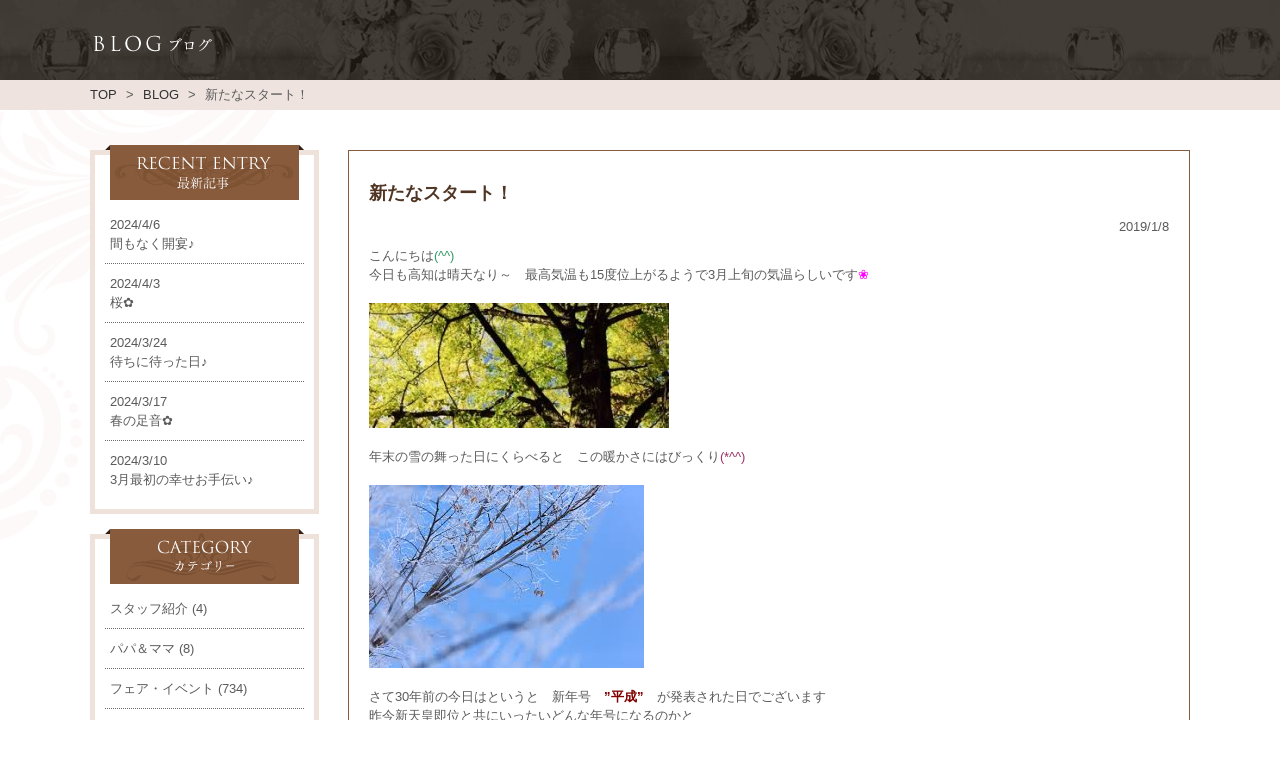

--- FILE ---
content_type: text/html; charset=UTF-8
request_url: https://www.chres-wedding.jp/%E6%96%B0%E3%81%9F%E3%81%AA%E3%82%B9%E3%82%BF%E3%83%BC%E3%83%88%EF%BC%81/
body_size: 5622
content:

<!DOCTYPE html>
<html lang="ja">
<head>
	
<!-- Global site tag (gtag.js) - Google Analytics -->
<script async src="https://www.googletagmanager.com/gtag/js?id=G-Y81GEX9BQD"></script>
<script>
  window.dataLayer = window.dataLayer || [];
  function gtag(){dataLayer.push(arguments);}
  gtag('js', new Date());
  gtag('config', 'UA-74273516-1');
  gtag('config', 'G-Y81GEX9BQD');
</script>
	
<meta charset="utf-8">
<link rel="shortcut icon" href="https://www.chres-wedding.jp/wp/wp-content/themes/original/img/common/favicon.ico">
<title>新たなスタート！ | 高知の結婚式・披露宴はセリーズ ウェディング | CHRES WEDDING |</title>
<meta name="keywords" content="結婚式,結納,四国,高知県,高知市,観光,高知城,高知家,桂浜,であい博,坂本龍馬,龍馬,銅像,chres,サンピア,セリーズ,ホテル,宿泊,宿,四国八十八ヶ所,お遍路,高知,レストラン,宴会,ブライダル,ウェディング,結婚,謝恩会,歓送迎会,新年会,忘年会,スポーツ,ゴルフ,打ちっ放し,テニス,プール,アスレチックジム,ジム,体育館,グラウンド" />
<meta content="text/css">
<link href="https://www.chres-wedding.jp/wp/wp-content/themes/original/css/reset.css" rel="stylesheet" type="text/css">
<link href="https://www.chres-wedding.jp/wp/wp-content/themes/original/css/common.css?update=20230921" rel="stylesheet" type="text/css">
<link href="https://www.chres-wedding.jp/wp/wp-content/themes/original/css/unique.css?update=20230704" rel="stylesheet" type="text/css">

<meta content="text/javascript">
<script type="text/javascript" src="//ajax.googleapis.com/ajax/libs/jquery/2.2.4/jquery.min.js"></script>
<script type="text/javascript" src="https://www.chres-wedding.jp/wp/wp-content/themes/original/js/jquery.easing.1.3.js"></script>
<script type="text/javascript" src="https://www.chres-wedding.jp/wp/wp-content/themes/original/js/common.js"></script>

</head>
<body>
	<div id="wrapper">
		<header>
			<div class="header_inner common_width">
				<a href="https://www.chres-wedding.jp" class="logo"><img src="https://www.chres-wedding.jp/wp/wp-content/themes/original/img/common/head-logo.png" alt="セリーズ"></a>
				<ul class="gnav clearfix">
					<li><a href="https://www.chres-wedding.jp/concept"><img src="https://www.chres-wedding.jp/wp/wp-content/themes/original/img/common/gnav01.png" alt="" class="rollover"></a></li>
					<li><a href="https://www.chres-wedding.jp/stage"><img src="https://www.chres-wedding.jp/wp/wp-content/themes/original/img/common/gnav02.png" alt="" class="rollover"></a></li>
					<li><a href="https://www.chres-wedding.jp/dish"><img src="https://www.chres-wedding.jp/wp/wp-content/themes/original/img/common/gnav03.png" alt="" class="rollover"></a></li>
										<li><a href="https://www.chres-wedding.jp/calendar"><img src="https://www.chres-wedding.jp/wp/wp-content/themes/original/img/common/gnav05.png" alt="" class="rollover"></a></li>
					<li><a href="https://www.chres-wedding.jp/plan"><img src="https://www.chres-wedding.jp/wp/wp-content/themes/original/img/common/gnav06.png" alt="" class="rollover"></a></li>
					<li><a href="https://www.chres-wedding.jp/report"><img src="https://www.chres-wedding.jp/wp/wp-content/themes/original/img/common/gnav07.png" alt="" class="rollover"></a></li>
				</ul><!-- /.gnav -->
				<div class="head_btn">
					<img src="https://www.chres-wedding.jp/wp/wp-content/themes/original/img/common/head-tel.jpg" alt="">
					<div class="clearfix">
						<a href="https://www.chres-wedding.jp/calendar"><img src="https://www.chres-wedding.jp/wp/wp-content/themes/original/img/common/head-btn01.jpg" alt="" class="fl"></a>
						<a href="https://www.chres-wedding.jp/inquiry"><img src="https://www.chres-wedding.jp/wp/wp-content/themes/original/img/common/head-btn02.jpg" alt="" class="fr"></a>
					</div><!-- /.clearfix -->
				</div><!-- /.head_btn -->
			</div><!-- /.common_width -->
		</header><div class="container" id="blog">
	<div id="main">
		<div class="common_width">
			<h2 class="main_inner">
				<img src="https://www.chres-wedding.jp/wp/wp-content/themes/original/img/blog/main-title.png" alt="ブログ">
			</h2>
		</div><!-- /.common_width -->
	</div><!-- /.main -->
	<div id="bread">
	<div class="common_width">
		<p class="bread_inner">
					<a href="https://www.chres-wedding.jp">TOP</a>
			<span class="bread_child"></span>
			<a href="https://www.chres-wedding.jp/blog">BLOG</a>
			<span class="bread_child"></span>
			<span>新たなスタート！</span>
			
				</p>
	</div><!-- /.common_width -->
</div><!-- /#bread -->	<div class="content">
		<div class="common_width clearfix">
			<div class="side_blog">
	<ul class="side_blog_news">
		<img src="https://www.chres-wedding.jp/wp/wp-content/themes/original/img/blog/side-news.png" alt="最新記事" class="side_blog_title">
				<li>
			<a href="https://www.chres-wedding.jp/%e9%96%93%e3%82%82%e3%81%aa%e3%81%8f%e9%96%8b%e5%ae%b4%e2%99%aa/">
				<div>2024/4/6</div><div>間もなく開宴♪</div>
			</a>
		</li>
				<li>
			<a href="https://www.chres-wedding.jp/%e6%a1%9c%e2%9c%bf/">
				<div>2024/4/3</div><div>桜✿</div>
			</a>
		</li>
				<li>
			<a href="https://www.chres-wedding.jp/%e5%be%85%e3%81%a1%e3%81%ab%e5%be%85%e3%81%a3%e3%81%9f%e6%97%a5%e2%99%aa/">
				<div>2024/3/24</div><div>待ちに待った日♪</div>
			</a>
		</li>
				<li>
			<a href="https://www.chres-wedding.jp/%e6%98%a5%e3%81%ae%e8%b6%b3%e9%9f%b3%e2%9c%bf/">
				<div>2024/3/17</div><div>春の足音✿</div>
			</a>
		</li>
				<li>
			<a href="https://www.chres-wedding.jp/3%e6%9c%88%e6%9c%80%e5%88%9d%e3%81%ae%e5%b9%b8%e3%81%9b%e3%81%8a%e6%89%8b%e4%bc%9d%e3%81%84%e2%99%aa/">
				<div>2024/3/10</div><div>3月最初の幸せお手伝い♪</div>
			</a>
		</li>
			</ul><!-- /.side_blog_news -->
	<ul class="side_blog_cat">
		<img src="https://www.chres-wedding.jp/wp/wp-content/themes/original/img/blog/side-cat.png" alt="カテゴリー" class="side_blog_title">
			<li class="cat-item cat-item-10"><a href="https://www.chres-wedding.jp/category/%e3%82%b9%e3%82%bf%e3%83%83%e3%83%95%e7%b4%b9%e4%bb%8b/" >スタッフ紹介</a> (4)
</li>
	<li class="cat-item cat-item-11"><a href="https://www.chres-wedding.jp/category/%e3%83%91%e3%83%91%ef%bc%86%e3%83%9e%e3%83%9e/" >パパ＆ママ</a> (8)
</li>
	<li class="cat-item cat-item-5"><a href="https://www.chres-wedding.jp/category/%e3%83%95%e3%82%a7%e3%82%a2%e3%83%bb%e3%82%a4%e3%83%99%e3%83%b3%e3%83%88/" >フェア・イベント</a> (734)
</li>
	<li class="cat-item cat-item-7"><a href="https://www.chres-wedding.jp/category/%e3%83%97%e3%83%a9%e3%83%b3%e3%83%8a%e3%83%bc%e3%81%ae%e3%81%b2%e3%81%a8%e3%82%8a%e3%81%94%e3%81%a8/" >プランナーのひとりごと</a> (1,393)
</li>
	<li class="cat-item cat-item-9"><a href="https://www.chres-wedding.jp/category/%e5%b9%b8%e3%81%9b%e3%83%ac%e3%83%9d%e3%83%bc%e3%83%88%e2%99%aa/" >幸せレポート♪</a> (158)
</li>
	<li class="cat-item cat-item-27"><a href="https://www.chres-wedding.jp/category/%e7%b5%90%e5%a9%9a%e5%bc%8f%e3%81%ae%e7%9f%a5%e8%ad%98/" >結婚式の知識</a> (21)
</li>
	</ul><!-- /.side_blog_cat -->
	
	<ul class="side_blog_archive">
		<img src="https://www.chres-wedding.jp/wp/wp-content/themes/original/img/blog/side-archive.png" alt="アーカイブ" class="side_blog_title">
			<li><a href='https://www.chres-wedding.jp/2024/04/'>2024年4月</a>&nbsp;(2)</li>
	<li><a href='https://www.chres-wedding.jp/2024/03/'>2024年3月</a>&nbsp;(4)</li>
	<li><a href='https://www.chres-wedding.jp/2024/02/'>2024年2月</a>&nbsp;(3)</li>
	<li><a href='https://www.chres-wedding.jp/2024/01/'>2024年1月</a>&nbsp;(6)</li>
	<li><a href='https://www.chres-wedding.jp/2023/12/'>2023年12月</a>&nbsp;(3)</li>
	<li><a href='https://www.chres-wedding.jp/2023/11/'>2023年11月</a>&nbsp;(4)</li>
	<li><a href='https://www.chres-wedding.jp/2023/10/'>2023年10月</a>&nbsp;(4)</li>
	<li><a href='https://www.chres-wedding.jp/2023/09/'>2023年9月</a>&nbsp;(3)</li>
	<li><a href='https://www.chres-wedding.jp/2023/08/'>2023年8月</a>&nbsp;(4)</li>
	<li><a href='https://www.chres-wedding.jp/2023/07/'>2023年7月</a>&nbsp;(4)</li>
	<li><a href='https://www.chres-wedding.jp/2023/06/'>2023年6月</a>&nbsp;(4)</li>
	<li><a href='https://www.chres-wedding.jp/2023/05/'>2023年5月</a>&nbsp;(4)</li>
	<li><a href='https://www.chres-wedding.jp/2023/04/'>2023年4月</a>&nbsp;(5)</li>
	<li><a href='https://www.chres-wedding.jp/2023/03/'>2023年3月</a>&nbsp;(6)</li>
	<li><a href='https://www.chres-wedding.jp/2023/02/'>2023年2月</a>&nbsp;(6)</li>
	<li><a href='https://www.chres-wedding.jp/2023/01/'>2023年1月</a>&nbsp;(9)</li>
	<li><a href='https://www.chres-wedding.jp/2022/12/'>2022年12月</a>&nbsp;(10)</li>
	<li><a href='https://www.chres-wedding.jp/2022/11/'>2022年11月</a>&nbsp;(12)</li>
	<li><a href='https://www.chres-wedding.jp/2022/10/'>2022年10月</a>&nbsp;(12)</li>
	<li><a href='https://www.chres-wedding.jp/2022/09/'>2022年9月</a>&nbsp;(17)</li>
	<li><a href='https://www.chres-wedding.jp/2022/08/'>2022年8月</a>&nbsp;(5)</li>
	<li><a href='https://www.chres-wedding.jp/2022/07/'>2022年7月</a>&nbsp;(10)</li>
	<li><a href='https://www.chres-wedding.jp/2022/06/'>2022年6月</a>&nbsp;(19)</li>
	<li><a href='https://www.chres-wedding.jp/2022/05/'>2022年5月</a>&nbsp;(17)</li>
	<li><a href='https://www.chres-wedding.jp/2022/04/'>2022年4月</a>&nbsp;(12)</li>
	<li><a href='https://www.chres-wedding.jp/2022/03/'>2022年3月</a>&nbsp;(18)</li>
	<li><a href='https://www.chres-wedding.jp/2022/02/'>2022年2月</a>&nbsp;(21)</li>
	<li><a href='https://www.chres-wedding.jp/2022/01/'>2022年1月</a>&nbsp;(24)</li>
	<li><a href='https://www.chres-wedding.jp/2021/12/'>2021年12月</a>&nbsp;(17)</li>
	<li><a href='https://www.chres-wedding.jp/2021/11/'>2021年11月</a>&nbsp;(24)</li>
	<li><a href='https://www.chres-wedding.jp/2021/10/'>2021年10月</a>&nbsp;(20)</li>
	<li><a href='https://www.chres-wedding.jp/2021/09/'>2021年9月</a>&nbsp;(23)</li>
	<li><a href='https://www.chres-wedding.jp/2021/08/'>2021年8月</a>&nbsp;(25)</li>
	<li><a href='https://www.chres-wedding.jp/2021/07/'>2021年7月</a>&nbsp;(26)</li>
	<li><a href='https://www.chres-wedding.jp/2021/06/'>2021年6月</a>&nbsp;(25)</li>
	<li><a href='https://www.chres-wedding.jp/2021/05/'>2021年5月</a>&nbsp;(27)</li>
	<li><a href='https://www.chres-wedding.jp/2021/04/'>2021年4月</a>&nbsp;(27)</li>
	<li><a href='https://www.chres-wedding.jp/2021/03/'>2021年3月</a>&nbsp;(26)</li>
	<li><a href='https://www.chres-wedding.jp/2021/02/'>2021年2月</a>&nbsp;(27)</li>
	<li><a href='https://www.chres-wedding.jp/2021/01/'>2021年1月</a>&nbsp;(30)</li>
	<li><a href='https://www.chres-wedding.jp/2020/12/'>2020年12月</a>&nbsp;(30)</li>
	<li><a href='https://www.chres-wedding.jp/2020/11/'>2020年11月</a>&nbsp;(30)</li>
	<li><a href='https://www.chres-wedding.jp/2020/10/'>2020年10月</a>&nbsp;(31)</li>
	<li><a href='https://www.chres-wedding.jp/2020/09/'>2020年9月</a>&nbsp;(31)</li>
	<li><a href='https://www.chres-wedding.jp/2020/08/'>2020年8月</a>&nbsp;(30)</li>
	<li><a href='https://www.chres-wedding.jp/2020/07/'>2020年7月</a>&nbsp;(31)</li>
	<li><a href='https://www.chres-wedding.jp/2020/06/'>2020年6月</a>&nbsp;(27)</li>
	<li><a href='https://www.chres-wedding.jp/2020/05/'>2020年5月</a>&nbsp;(31)</li>
	<li><a href='https://www.chres-wedding.jp/2020/04/'>2020年4月</a>&nbsp;(30)</li>
	<li><a href='https://www.chres-wedding.jp/2020/03/'>2020年3月</a>&nbsp;(32)</li>
	<li><a href='https://www.chres-wedding.jp/2020/02/'>2020年2月</a>&nbsp;(25)</li>
	<li><a href='https://www.chres-wedding.jp/2020/01/'>2020年1月</a>&nbsp;(28)</li>
	<li><a href='https://www.chres-wedding.jp/2019/12/'>2019年12月</a>&nbsp;(23)</li>
	<li><a href='https://www.chres-wedding.jp/2019/11/'>2019年11月</a>&nbsp;(22)</li>
	<li><a href='https://www.chres-wedding.jp/2019/10/'>2019年10月</a>&nbsp;(23)</li>
	<li><a href='https://www.chres-wedding.jp/2019/09/'>2019年9月</a>&nbsp;(32)</li>
	<li><a href='https://www.chres-wedding.jp/2019/08/'>2019年8月</a>&nbsp;(29)</li>
	<li><a href='https://www.chres-wedding.jp/2019/07/'>2019年7月</a>&nbsp;(31)</li>
	<li><a href='https://www.chres-wedding.jp/2019/06/'>2019年6月</a>&nbsp;(30)</li>
	<li><a href='https://www.chres-wedding.jp/2019/05/'>2019年5月</a>&nbsp;(30)</li>
	<li><a href='https://www.chres-wedding.jp/2019/04/'>2019年4月</a>&nbsp;(31)</li>
	<li><a href='https://www.chres-wedding.jp/2019/03/'>2019年3月</a>&nbsp;(31)</li>
	<li><a href='https://www.chres-wedding.jp/2019/02/'>2019年2月</a>&nbsp;(29)</li>
	<li><a href='https://www.chres-wedding.jp/2019/01/'>2019年1月</a>&nbsp;(29)</li>
	<li><a href='https://www.chres-wedding.jp/2018/12/'>2018年12月</a>&nbsp;(31)</li>
	<li><a href='https://www.chres-wedding.jp/2018/11/'>2018年11月</a>&nbsp;(30)</li>
	<li><a href='https://www.chres-wedding.jp/2018/10/'>2018年10月</a>&nbsp;(31)</li>
	<li><a href='https://www.chres-wedding.jp/2018/09/'>2018年9月</a>&nbsp;(30)</li>
	<li><a href='https://www.chres-wedding.jp/2018/08/'>2018年8月</a>&nbsp;(31)</li>
	<li><a href='https://www.chres-wedding.jp/2018/07/'>2018年7月</a>&nbsp;(30)</li>
	<li><a href='https://www.chres-wedding.jp/2018/06/'>2018年6月</a>&nbsp;(29)</li>
	<li><a href='https://www.chres-wedding.jp/2018/05/'>2018年5月</a>&nbsp;(34)</li>
	<li><a href='https://www.chres-wedding.jp/2018/04/'>2018年4月</a>&nbsp;(26)</li>
	<li><a href='https://www.chres-wedding.jp/2018/03/'>2018年3月</a>&nbsp;(28)</li>
	<li><a href='https://www.chres-wedding.jp/2018/02/'>2018年2月</a>&nbsp;(28)</li>
	<li><a href='https://www.chres-wedding.jp/2018/01/'>2018年1月</a>&nbsp;(31)</li>
	<li><a href='https://www.chres-wedding.jp/2017/12/'>2017年12月</a>&nbsp;(31)</li>
	<li><a href='https://www.chres-wedding.jp/2017/11/'>2017年11月</a>&nbsp;(30)</li>
	<li><a href='https://www.chres-wedding.jp/2017/10/'>2017年10月</a>&nbsp;(31)</li>
	<li><a href='https://www.chres-wedding.jp/2017/09/'>2017年9月</a>&nbsp;(28)</li>
	<li><a href='https://www.chres-wedding.jp/2017/08/'>2017年8月</a>&nbsp;(31)</li>
	<li><a href='https://www.chres-wedding.jp/2017/07/'>2017年7月</a>&nbsp;(31)</li>
	<li><a href='https://www.chres-wedding.jp/2017/06/'>2017年6月</a>&nbsp;(29)</li>
	<li><a href='https://www.chres-wedding.jp/2017/05/'>2017年5月</a>&nbsp;(31)</li>
	<li><a href='https://www.chres-wedding.jp/2017/04/'>2017年4月</a>&nbsp;(30)</li>
	<li><a href='https://www.chres-wedding.jp/2017/03/'>2017年3月</a>&nbsp;(31)</li>
	<li><a href='https://www.chres-wedding.jp/2017/02/'>2017年2月</a>&nbsp;(27)</li>
	<li><a href='https://www.chres-wedding.jp/2017/01/'>2017年1月</a>&nbsp;(31)</li>
	<li><a href='https://www.chres-wedding.jp/2016/12/'>2016年12月</a>&nbsp;(31)</li>
	<li><a href='https://www.chres-wedding.jp/2016/11/'>2016年11月</a>&nbsp;(31)</li>
	<li><a href='https://www.chres-wedding.jp/2016/10/'>2016年10月</a>&nbsp;(31)</li>
	<li><a href='https://www.chres-wedding.jp/2016/09/'>2016年9月</a>&nbsp;(29)</li>
	<li><a href='https://www.chres-wedding.jp/2016/08/'>2016年8月</a>&nbsp;(30)</li>
	<li><a href='https://www.chres-wedding.jp/2016/07/'>2016年7月</a>&nbsp;(32)</li>
	<li><a href='https://www.chres-wedding.jp/2016/06/'>2016年6月</a>&nbsp;(28)</li>
	<li><a href='https://www.chres-wedding.jp/2016/05/'>2016年5月</a>&nbsp;(31)</li>
	<li><a href='https://www.chres-wedding.jp/2016/04/'>2016年4月</a>&nbsp;(28)</li>
	<li><a href='https://www.chres-wedding.jp/2016/03/'>2016年3月</a>&nbsp;(29)</li>
	</ul><!-- /.side_blog_archive -->
</div><!-- /.side_blog -->			<div class="blog_content">
										<div class="blog_box">
						<div class="blog_title">新たなスタート！</div><!-- /.blog_title -->
						<div class="blog_date tar">2019/1/8</div><!-- /.blog_date tar -->
						<div>
							<p>こんにちは<span style="color: #339966;">(^^)</span></p>
<p>今日も高知は晴天なり～　最高気温も15度位上がるようで3月上旬の気温らしいです<span style="color: #ff00ff;">❀</span></p>
<p>&nbsp;</p>
<p><img class="alignleft size-medium wp-image-9212" src="https://www.chres-wedding.jp/wp/wp-content/uploads/2019/01/images-300x125.jpg" alt="images" width="300" height="125" srcset="https://www.chres-wedding.jp/wp/wp-content/uploads/2019/01/images-300x125.jpg 300w, https://www.chres-wedding.jp/wp/wp-content/uploads/2019/01/images.jpg 348w" sizes="(max-width: 300px) 100vw, 300px" /></p>
<p>&nbsp;</p>
<p>年末の雪の舞った日にくらべると　この暖かさにはびっくり<span style="color: #993366;">(*^^)</span></p>
<p>&nbsp;</p>
<p><img class="alignleft size-full wp-image-9213" src="https://www.chres-wedding.jp/wp/wp-content/uploads/2019/01/images-1.jpg" alt="images" width="275" height="183" /></p>
<p>&nbsp;</p>
<p>さて30年前の今日はというと　新年号　<span style="color: #800000;"><strong>”平成”</strong></span>　が発表された日でございます</p>
<p>昨今新天皇即位と共にいったいどんな年号になるのかと</p>
<p>昔も今も誰もが関心のある事ではないでしょうか</p>
<p><span style="color: #3366ff;">4月1日発表</span>とは聞いておりますが　いったいどんな事になるのか</p>
<p>今から楽しみでございます<span style="color: #ff9900;">(^^♪</span></p>
<p>それと共に10月には消費税も上がるようで、、、</p>
<p>この事はきっと大きなお金の掛かる結婚式には大事なこと！！</p>
<p>2パーセント　ｕｐは辛い。。。</p>
<p>9月30日までにご結婚式を終えられるとやはり<span style="color: #008000;">”お得”</span>ではないでしょうか<span style="color: #ff0000;">♪</span></p>
<p>これからご結婚式をお考えの皆さまは一度真剣に日程のご検討を<span style="color: #993366;">☆☆☆</span></p>
<p>&nbsp;</p>
<p>ブライダルフェア来館は→<span style="color: #ff0000;"><a style="color: #ff0000;" href="https://www.chres-wedding.jp/calendar/" target="_blank">こちら</a></span></p>
<p><span style="color: #008080;">**FOLLOW US***</span></p>
<p><span style="color: #008000;">◆<a style="color: #008000;" href="https://www.instagram.com/chres_kochi/" target="_blank">Instagram</a></span></p>
<p><span style="color: #008000;">◆<a style="color: #008000;" href="https://www.facebook.com/CHRES.kochi" target="_blank">Facebook</a></span></p>
<p><span style="color: #008080;">***************</span></p>
						</div>
					</div>
																<div class="pagenavi clearfix">
															<div class="fl"><a href="https://www.chres-wedding.jp/%e3%82%a2%e3%82%a4%e3%83%86%e3%83%a0%e3%81%ae%e4%b8%80%e3%81%a4%e3%81%a8%e3%81%97%e3%81%a6%e2%99%aa/" rel="prev">&lt; 前の記事</a></div>
																						<div class="fr"><a href="https://www.chres-wedding.jp/127%ef%bc%88%e6%97%a5%ef%bc%89%e3%83%89%e3%83%ac%e3%82%b9%e8%a9%a6%e7%9d%80%e4%bc%9a%e9%96%8b%e5%82%ac%ef%bc%81/" rel="next">次の記事へ &gt;</a></div>
													</div><!-- /.pagenavi -->
									</ul><!-- /.blog_list -->
			</div><!-- /.blog_content -->
		</div><!-- /.common_width -->
	</div><!-- /.content -->
</div><!-- /.container -->

	</div><!-- /#wrapper -->
<footer class="pr">
	<a href="#"><img src="https://www.chres-wedding.jp/wp/wp-content/themes/original/img/common/page-top.png" alt="PAGE TOP" id="page_top" class="pa"></a>
	<div class="fot_up">
		<div class="common_width">
			<ul>
				<li><a href="https://www.chres-wedding.jp/faq/"><img src="https://www.chres-wedding.jp/wp/wp-content/themes/original/img/common/fot-up01.jpg" alt=""></a></li>
				<li><a href="https://www.chres-wedding.jp/omotenashi/"><img src="https://www.chres-wedding.jp/wp/wp-content/themes/original/img/common/fot-up02.jpg" alt=""></a></li>
				<li><a href="https://www.chres-wedding.jp/access/"><img src="https://www.chres-wedding.jp/wp/wp-content/themes/original/img/common/fot-up03.jpg" alt=""></a></li>
				<li><a href="https://www.chres-wedding.jp/blog/"><img src="https://www.chres-wedding.jp/wp/wp-content/themes/original/img/common/fot-up04.jpg" alt=""></a></li>
			</ul>
		</div><!-- /.common_width -->
	</div><!-- /.fot_up -->
	<div class="fot_mid">
		<div class="common_width">
			<div class="clearfix layout_c">
				<div class="fl">
					<table>
						<tr>
							<th rowspan="2"><a href="https://www.chres-wedding.jp"><img src="https://www.chres-wedding.jp/wp/wp-content/themes/original/img/common/fot-logo.png" alt=""></a></th>
							<td><img src="https://www.chres-wedding.jp/wp/wp-content/themes/original/img/common/fot-tel.png" alt=""></td>
						</tr>
						<tr>
							<td>
								<ul class="fot_nav">
									<li><a href="https://www.chres-wedding.jp/concept">選ばれる理由</a></li>
									<li><a href="https://www.chres-wedding.jp/stage">挙式 / 披露宴</a></li>
									<li><a href="https://www.chres-wedding.jp/dish">お料理</a></li>
																		<li><a href="https://www.chres-wedding.jp/calendar">フェア</a></li>
																	
									<li><a href="https://www.chres-wedding.jp/report">レポート</a></li>
									<li><a href="https://www.chres-wedding.jp/omotenashi">7つのおもてなし</a></li>
									<li><a href="https://www.chres-wedding.jp/lott">抽選会</a></li>
									<li><a href="https://www.chres-wedding.jp/faq">よくある質問</a></li>
									<li><a href="https://www.chres-wedding.jp/access">アクセス</a></li>
									<li><a href="https://www.chres-wedding.jp/blog">ブログ</a></li>
									<li><a href="https://www.chres-wedding.jp/inquiry">資料請求・お問い合わせ</a></li>
									<li><a href="https://qjin.top/chres/" target="_blank">採用情報</a></li>
									<li><a href="https://www.chres-wedding.jp/privacy">プライバシーポリシー</a></li>
								</ul>
							</td>
						</tr>
					</table>
				</div><!-- /.fl -->
				<div class="fr pr">
					<div class="clearfix">
						<div class="fl mr10"><a href="https://www.chres-wedding.jp/inquiry"><img src="https://www.chres-wedding.jp/wp/wp-content/themes/original/img/common/fot-btn01.jpg" alt=""></a></div><!-- /.fl -->
						<div class="fl mr10"><a href="https://www.facebook.com/CHRES.kochi" target="_blank"><img src="https://www.chres-wedding.jp/wp/wp-content/themes/original/img/common/fot-btn02.jpg" alt="facebook"></a></div>
						<div class="fr"><a href="https://www.instagram.com/chres_kochi_hotel" target="_blank"><img src="https://www.chres-wedding.jp/wp/wp-content/themes/original/img/common/fot-btn03.jpg" alt="Instagram"></a></div>
                        						<!-- /.fl -->
					</div><!-- /.clearfix -->
					<a href="http://www.chres.jp/" target="_blank"><img src="https://www.chres-wedding.jp/wp/wp-content/themes/original/img/common/link-btn.png" alt="セリーズ総合ページ" class="mt10"></a>
				</div><!-- /.fr -->
			</div><!-- /.clearfix -->
		</div><!-- /.common_width -->
	</div><!-- /.fot_mid -->
	<div class="fot_bot">
		<div class="common_width">
			<p class="copyright tac">Copyright © 2016 CHRES WEDDING All rights reserved.</p><!-- /.copyright tac -->
		</div><!-- /.common_width -->
	</div><!-- /.fot_bot -->
</footer>
<!-- Yahoo Code for your Target List -->
<script type="text/javascript" language="javascript">
/* <![CDATA[ */
var yahoo_retargeting_id = 'BUZZMLJA2J';
var yahoo_retargeting_label = '';
var yahoo_retargeting_page_type = '';
var yahoo_retargeting_items = [{item_id: '', category_id: '', price: '', quantity: ''}];
/* ]]> */
</script>
<script type="text/javascript" language="javascript" src="https://b92.yahoo.co.jp/js/s_retargeting.js"></script>
</body>
</html>


--- FILE ---
content_type: text/css
request_url: https://www.chres-wedding.jp/wp/wp-content/themes/original/css/common.css?update=20230921
body_size: 1946
content:
@charset "utf-8";
/*====================================
WEBフォント
====================================*/
@font-face {
	font-family: 'ipa';
	/*
	src: url(fonts/ipaexm.ttf);
	src: url(fonts/ipaexm.ttf?#iefix) format('truetype');
	*/
	src: url(fonts/test.ttf);
	src: url(fonts/test.ttf?#iefix) format('truetype');
}
.f_ipa{
	font-family: "ipa", "ＭＳ Ｐ明朝", "MS PMincho", "ヒラギノ明朝 Pro W3", "Hiragino Mincho Pro", serif;
}
/*====================================
custom reset
====================================*/
body{
	color: #5B5B5B;
	font-size: 13px;
	font-family: "ヒラギノ角ゴ Pro W3", "Hiragino Kaku Gothic Pro", "メイリオ", Meiryo, Osaka, "ＭＳ Ｐゴシック", "MS PGothic", sans-serif;
	line-height: 1.5;
	min-width: 1100px;
	position: relative;
	overflow-x: hidden;
}
@media(max-width:1100px){
	body{
		overflow-x: overlay;
	}
}
input[type="submit"]{
	border: none;
	background: none;
}
th,
td{
	box-sizing: border-box;
	vertical-align: middle;
}
a{
	text-decoration: none;
	color: #333;
}
a.tdu{
	text-decoration: underline;
}
a img,
input[type="image"],
input[type="submit"]{
	transition: 0.5s ease-in-out;
}
a:hover img,
input[type="image"]:hover,
input[type="submit"]:hover{
	opacity: 0.7;
	transition: 0.5s ease-in-out;
}
/*====================================
Lity
====================================*/
.lity{
	background: rgba(0,0,0,0.60);
}
.lity-close{
	position: absolute;
	top: -30px;
	right: -30px;
}
.lity-close:active{
	top: -30px;
}
/*====================================
Common
====================================*/
.btn,
label{
	cursor: pointer;
}
.common_width{
	width: 1100px;
	margin: 0 auto;
}
.ma{/* 要素をx中央に */
	display: block;
	margin: 0 auto;
}
.layout_c{/* 要素をy中央に */
	display: table-cell;
	vertical-align: middle;
}
.text_c01{/* 朱色 */
	color: #B93134;
}
.text_c02{/* 鈍い黄色 */
	color: #5B5739;
}

#main{
	background: url(../img/common/main-bg.jpg) no-repeat center;
	background-size: cover;
	height: 80px;
}

.content{
	box-sizing: border-box;
	min-height: 660px;
	padding: 30px 0 80px;
}
/*====================================
パンくずリスト
====================================*/
#bread{
	background-color: #EEE3DF;
}
#bread .common_width{
	display: table;
	height: 30px;
}
.bread_inner{
	display: table-cell;
	font-size: 13px;
	vertical-align: middle;
}
.bread_child:before{
	content: ">";
	margin: 0 5px;
}

/*====================================
アンカーリンク
====================================*/
.anchor{
	/* ヘッダーと被らないように */
	margin-top: -70px;
	padding-top: 70px;
	/* アンカーと他の要素が被らないように */
	display: block;
	width: 1px;
}

/*====================================
ポップアップ共通
※中身のスタイルに関しては別途参照。
====================================*/
#popup{
	background-color: rgba(0,0,0,0.60);
	position: absolute;
	top: 0;
	left: 0;
	width: 100%;
	height: 100%;
	z-index: 100;
	display: none;
}
#popup .close{
	top: -11px;
	right: -12px;
	z-index: 100;
	cursor: pointer;
}
#popup .close:hover{
	opacity: 0.7;
}

/*====================================
斜めの影
====================================*/
.shadow{
	position: relative;
	z-index:80;
}
.shadow img{
	position: relative;
	z-index: 10;
}
.shadow:after{
	box-shadow: 0px 7px 6px 0px rgba(0,0,0,0.40);
	content: "";
	height: 5px;
	width: 98%;
	position: absolute;
	right: 5px;
	bottom: 10px;
	transform: rotate(1deg);
}

/*====================================
サイド追従ナビ
【使用ページ】
・ステージ
・料理
====================================*/
#side_nav{
	position: fixed;
	right: 30px;
	z-index: 100;
}
#side_nav li img{
	margin-bottom: 20px;
}
#side_nav li:last-of-type img{
	margin-bottom: 0;
}
#side_nav a:hover img{
	opacity: 1;
}
/*====================================
Header
====================================*/
header{
	background-color: rgba(255,255,255,0.80);
	box-sizing: border-box;
	display: table;
	position: fixed;
	height: 70px;
	top: -70px;
	width: 100%;
	z-index: 1000;
}
header .header_inner{
	display: flex;
	align-items: center;
}
header .logo,
header .gnav,
header .head_btn{
	/* display: table-cell;
	vertical-align: middle; */
}
header .head_btn{
	margin-left: auto;
	margin-right: 0;
}
header .logo img{
	margin: 0 30px 0 22px;
}
header .gnav > li{
	float: left;
}
header .head_btn .clearfix{
	margin-top: 1px;
}
/*====================================
====================================*/
.fot_up{
	box-sizing: border-box;
	background: url(../img/common/fot-up-bg.jpg);
	width: 100%;
}
.fot_up .common_width{
	display: table;
	height: 80px;
	vertical-align: middle;
}
.fot_up ul{
	display: table-cell;
	vertical-align: middle;
}
.fot_up ul li{
	display: table-cell;
	vertical-align: middle;
}
.fot_up ul li img{
	margin-right: 10px;
}
.fot_up ul li:last-of-type img{
	margin-right: 0;
}
.fot_mid{
	background-color: #271A10;
}
.fot_mid .common_width{
	height: 120px;
	display: table;
}
.fot_mid tr:first-of-type td{
	padding: 0 0 5px 35px;
}
.fot_mid tr:nth-of-type(2) td{
	padding: 5px 0 0 35px;
}
.fot_nav{
	line-height: 1.8;
	width: 570px;
}
.fot_nav > li{
	display: inline-block;
	margin-right: 7px;
}
.fot_nav > li > a{
	color: #fff;
	font-size: 13px;
}
.copyright{
	color: #fff;
	font-size: 10px;
	line-height: 1;
	padding: 10px 0;
}
.fot_bot{
	background-color: #080401;
}
#page_top{
	right: 15px;
	top: -80px;
}

--- FILE ---
content_type: application/javascript
request_url: https://www.chres-wedding.jp/wp/wp-content/themes/original/js/common.js
body_size: 460
content:
$(function(){
	//スムーズスクロール
	$('a[href^="#"]').click(function(e){
		if($(this).data('lity') === undefined) {
			var speed = 1500;
			var href= $(this).attr("href");
			var target = $(href == "#" || href == "" ? 'html' : href);
			var position = target.offset().top;
			$("html, body").animate({scrollTop:position}, speed, "swing");
			return false;
		}
	});
	
	//ホバー画像切り替え
	$(".rollover").mouseenter(function(){
		$(this).attr("src",$(this).attr("src").replace(/^(.+)(\.[a-z]+)$/,"$1-on$2"))
	});
	$(".rollover").mouseout(function(){
		$(this).attr("src",$(this).attr("src").replace(/^(.+)-on(\.[a-z]+)$/,"$1$2"));
	});
	
	//スクロールでヘッダー表示
	$(window).on("scroll",onScroll);
	function onScroll(){
		if($(window).scrollTop()>0){
			$("header").stop().animate({"top":"0px"},{easing:'easeOutBack',duration:600});
		}
	}
	$(window).on("scroll",function(){
		if($(window).scrollTop()==0){
			$("header").stop().animate({"top":"-70px"},{easing:'easeInOutBack',duration:600});
		}
	});
});